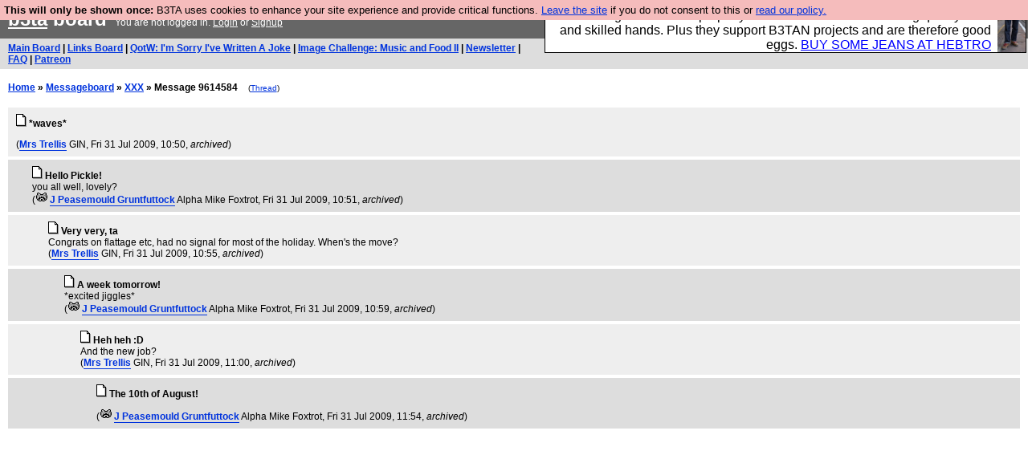

--- FILE ---
content_type: text/html; charset=UTF-8
request_url: https://b3ta.com/board/9614584
body_size: 2879
content:

<!DOCTYPE html>
<html lang="en">

<head>
<meta charset="utf-8">
<meta http-equiv=Content-Type content="text/html; charset=UTF-8">
<meta name="viewport" content="width=device-width, initial-scale=1"> <!-- here for bootstrap rendering and touch zooming -->
<meta name="google-site-verification" content="QnF915OSHh0Uj4K3-Z6kajk9y7vERlujBcw-Bcowe9g" />

<div class="container-fluid"> <!-- here for bootstrap container div -->

<!-- Latest compiled and minified CSS -->
<link rel="stylesheet" href="/javascript/bootstrap/4.1.0/css/bootstrap.min.css">

<!-- jQuery library -->
<link rel="stylesheet" href="/javascript/jquery/ui/1.12.1/themes/base/jquery-ui.min.css">
<script src="https://code.jquery.com/jquery-1.12.4.js"></script>
<script src="https://code.jquery.com/ui/1.12.1/jquery-ui.js"></script>


<!-- Popper JS -->
<script src="https://cdnjs.cloudflare.com/ajax/libs/popper.js/1.14.0/umd/popper.min.js"></script>

<!-- Bootstrap -->
<script src="https://maxcdn.bootstrapcdn.com/bootstrap/4.1.0/js/bootstrap.min.js"></script>




<link rel='alternate' href='/cr3/mrss/' type='application/rss+xml' title='b3ta.com live media rss feed' id='gallery' />

<title>b3ta.com board</title>

<link rel="stylesheet" href="/style/board.css?cachebust=12388
" type="text/css" media="all" />



<script type="text/javascript" src="/javascript/lib_v222.js?cachebust=212388
"></script>

				<script type="text/javascript">
					$( document ).ready(function() {
						setup_popuplinks();
					});
				</script>



<link rel="stylesheet" href="/style/ads.css" type="text/css" media="all" />
</head>
<body>

<div id="topbar">


					<div id="tad">
	
				<script src="/javascript/sponsor-header.js?cachebust=12388
"></script>
				</div>

	
	<span id="logo"><span id="target" onclick="window.location='http://b3ta.com';"></span><a href="/" style="color: #ffffff;">b3ta</a> board&nbsp</span>

	You are not logged in. <a href="/users/login.php?from=%2Fboard%2F" name="header_login" class="w">Login</a> or <a href="/users/signup.php" name="board_signup" class="w">Signup</a><br>
</div>

<div id="navbar" style="background-color: #dddddd; color: #000000; font-family: arial, helvetica; font-size: 0.75em; padding: 5px 10px; font-weight: bold; margin-bottom: 0.5em;">

<a href="/board/" title="visit the main board" accesskey="1">Main Board</a> | <a href="/links/" title="visit the links board" accesskey="3">Links Board</a> | <a href="/questions/imsorryivewrittenajoke/" title="Question: I&#039;m Sorry I&#039;ve Written A Joke" accesskey="5">QotW: I'm Sorry I've Written A Joke</a> | <a href="/challenge/musicandfood2/popular" title="Challenge: Music and Food II" accesskey="6">Image Challenge: Music and Food II</a> | <a href="/newsletter/issue976/" title="Read Issue 976: Your challenge this week is starting a drag act called &#039;Sonic Yootha Joyce&#039;">Newsletter</a> | <a href="/features/faq/" title="read the FAQ">FAQ</a> | <a href="https://www.patreon.com/b3ta" title="Fund b3ta with cash money">Patreon</a>





</div>



<div id="mainbar">



<script type="text/javascript" src="/javascript/randomiser.js"></script>
 
<b><a href="/">Home</a> &raquo; <a href="/board/">Messageboard</a> &raquo; 
<a href="/challenge//popular">XXX</a> &raquo; Message 9614584</b>
<small style="margin-left:1em;">(<a href="/board/9614553#post9614584">Thread</a>)</small>
<br>
<br>

<!-- google_ad_section_start -->


<div class="post2" style="padding-left: 10px;" id="post9614584" >
	<a name="post9614584"></a>
	<a href="/board/9614584" id="post9614584" ><img src="/images/board_posticon.gif" width="13" height="16" alt="#" title="link to this post"></a>
	 	<b>*waves*</b><br>

	<div style="background-color: transparent !important; min-height: 1em;" class="cetapost"><span id="blurb9614584"> </span></div>




(<span class="byline"><a href="/users/profile.php?id=51443" id="username" class="username">Mrs Trellis</a> <span class="usersig">GIN</span></span>, 
Fri 31 Jul 2009, 10:50,

 <i>archived</i>)











</div>



<div class="post1" style="padding-left: 30px;" id="post9614585" >
	<a name="post9614585"></a>
	<a href="/board/9614585" id="post9614585" ><img src="/images/board_posticon.gif" width="13" height="16" alt="#" title="link to this post"></a>
	 	<b>Hello Pickle!</b><br>

	<div style="background-color: transparent !important; min-height: 1em;" class="cetapost"><span id="blurb9614585">you all well, lovely?</span></div>




(<span class="byline"><a href="/features/appeal/" class="usericon" rel="nofollow" title="I helped save b3ta!"><img src="/images/icons/tweaknik_racoon.gif" alt="I helped save b3ta!"></a> <a href="/users/profile.php?id=47577" id="username" class="username">J Peasemould Gruntfuttock</a> <span class="usersig">Alpha Mike Foxtrot</span></span>, 
Fri 31 Jul 2009, 10:51,

 <i>archived</i>)











</div>



<div class="post2" style="padding-left: 50px;" id="post9614591" >
	<a name="post9614591"></a>
	<a href="/board/9614591" id="post9614591" ><img src="/images/board_posticon.gif" width="13" height="16" alt="#" title="link to this post"></a>
	 	<b>Very very, ta</b><br>

	<div style="background-color: transparent !important; min-height: 1em;" class="cetapost"><span id="blurb9614591">Congrats on flattage etc, had no signal for most of the holiday. When's the move?</span></div>




(<span class="byline"><a href="/users/profile.php?id=51443" id="username" class="username">Mrs Trellis</a> <span class="usersig">GIN</span></span>, 
Fri 31 Jul 2009, 10:55,

 <i>archived</i>)











</div>



<div class="post1" style="padding-left: 70px;" id="post9614600" >
	<a name="post9614600"></a>
	<a href="/board/9614600" id="post9614600" ><img src="/images/board_posticon.gif" width="13" height="16" alt="#" title="link to this post"></a>
	 	<b>A week tomorrow!</b><br>

	<div style="background-color: transparent !important; min-height: 1em;" class="cetapost"><span id="blurb9614600">*excited jiggles*</span></div>




(<span class="byline"><a href="/features/appeal/" class="usericon" rel="nofollow" title="I helped save b3ta!"><img src="/images/icons/tweaknik_racoon.gif" alt="I helped save b3ta!"></a> <a href="/users/profile.php?id=47577" id="username" class="username">J Peasemould Gruntfuttock</a> <span class="usersig">Alpha Mike Foxtrot</span></span>, 
Fri 31 Jul 2009, 10:59,

 <i>archived</i>)











</div>



<div class="post2" style="padding-left: 90px;" id="post9614601" >
	<a name="post9614601"></a>
	<a href="/board/9614601" id="post9614601" ><img src="/images/board_posticon.gif" width="13" height="16" alt="#" title="link to this post"></a>
	 	<b>Heh heh :D</b><br>

	<div style="background-color: transparent !important; min-height: 1em;" class="cetapost"><span id="blurb9614601">And the new job?</span></div>




(<span class="byline"><a href="/users/profile.php?id=51443" id="username" class="username">Mrs Trellis</a> <span class="usersig">GIN</span></span>, 
Fri 31 Jul 2009, 11:00,

 <i>archived</i>)











</div>



<div class="post1" style="padding-left: 110px;" id="post9614727" >
	<a name="post9614727"></a>
	<a href="/board/9614727" id="post9614727" ><img src="/images/board_posticon.gif" width="13" height="16" alt="#" title="link to this post"></a>
	 	<b>The 10th of August!</b><br>

	<div style="background-color: transparent !important; min-height: 1em;" class="cetapost"><span id="blurb9614727"> </span></div>




(<span class="byline"><a href="/features/appeal/" class="usericon" rel="nofollow" title="I helped save b3ta!"><img src="/images/icons/tweaknik_racoon.gif" alt="I helped save b3ta!"></a> <a href="/users/profile.php?id=47577" id="username" class="username">J Peasemould Gruntfuttock</a> <span class="usersig">Alpha Mike Foxtrot</span></span>, 
Fri 31 Jul 2009, 11:54,

 <i>archived</i>)











</div>



<!-- google_ad_section_end -->

<!-- Modal For Sharing Window-->
<div class="modal" id="sharingModal" style="background-color: rgba(0,0,0,.0001)" tabindex="-1" role="dialog" aria-labelledby="sharingModalLabel" aria-hidden="true">
  <div class="modal-dialog" role="document" >
    <div class="modal-content">
      <div class="modal-header">
        <h5 class="modal-title" id="sharingModalLabel">Share to</h5>
        <button type="button" class="close" data-dismiss="modal" aria-label="Close">
          <span aria-hidden="true">&times;</span>
        </button>
      </div>
      <div class="modal-footer">
        <button type="button" id="shareFacebookButton" class="btn btn-primary" style="background-color: #3b5998 !important" >Facebook</button>
        <button type="button" id="shareTwitterButton" class="btn btn-primary" style="background-color: #4444ff !important" >Twitter</button>
      </div>
    </div>
  </div>
</div>

<!-- Modal For Ignore Window-->
<div class="modal" id="ignoreModal" style="background-color: rgba(0,0,0,.0001)" tabindex="-1" role="dialog" aria-labelledby="ignoreModalLabel" aria-hidden="true">
  <div class="modal-dialog" role="document" >
    <div class="modal-content">
      <div class="modal-header">
        <h5 class="modal-title" id="ignoreModalLabel">Hide / Ignore</h5>
        <button type="button" class="close" data-dismiss="modal" aria-label="Close">
          <span aria-hidden="true">&times;</span>
        </button>
      </div>
      <div class="modal-body">
        <h5 class="modal-title">Hide</h5>
        <button type="button" id="HideButton" class="btn btn-secondary btn-block" >Hide post</button> If you want to unhide this post later, click the "update profile" link in the top navigation bar, and scroll down to the bottom.
	<br>
	<br>

        <h5 class="modal-title">Ignore</h5>
	<b><div id="ignoreUsername"></div></b>
	<br>
	<br>
        <button type="button" id="ignoreShushButton" class="btn btn-secondary btn-block" >Shush them a week</button> You will be blisfully unaware of this user for just one week
	<br>
	<br>
        <button type="button" id="ignoreMuteButton" class="btn btn-secondary btn-block" >Mute user</button> You will not see this users messages again
	<br>
	<br>
        <button type="button" id="ignoreBlockButton" class="btn btn-secondary btn-block" >Block user</button> You will not see them and they will not see you
      </div>
      <div class="modal-footer">
        <button type="button" class="btn btn-secondary" data-dismiss="modal">Close</button>
      </div>
    </div>
  </div>
</div>


</div>

</div> <!--  class="container-fluid" -->

<!-- b3ta <?=6.0.0?> -->

<script type="text/javascript" src="https://www.google-analytics.com/urchin.js"></script>
<script type="text/javascript">
<!--
_uacct = "UA-96813-1";
urchinTracker();
//-->
</script>


<script defer src="https://static.cloudflareinsights.com/beacon.min.js/vcd15cbe7772f49c399c6a5babf22c1241717689176015" integrity="sha512-ZpsOmlRQV6y907TI0dKBHq9Md29nnaEIPlkf84rnaERnq6zvWvPUqr2ft8M1aS28oN72PdrCzSjY4U6VaAw1EQ==" data-cf-beacon='{"version":"2024.11.0","token":"14d40b0a5565471381f2fbbbc217a12b","r":1,"server_timing":{"name":{"cfCacheStatus":true,"cfEdge":true,"cfExtPri":true,"cfL4":true,"cfOrigin":true,"cfSpeedBrain":true},"location_startswith":null}}' crossorigin="anonymous"></script>
</body>
</html>